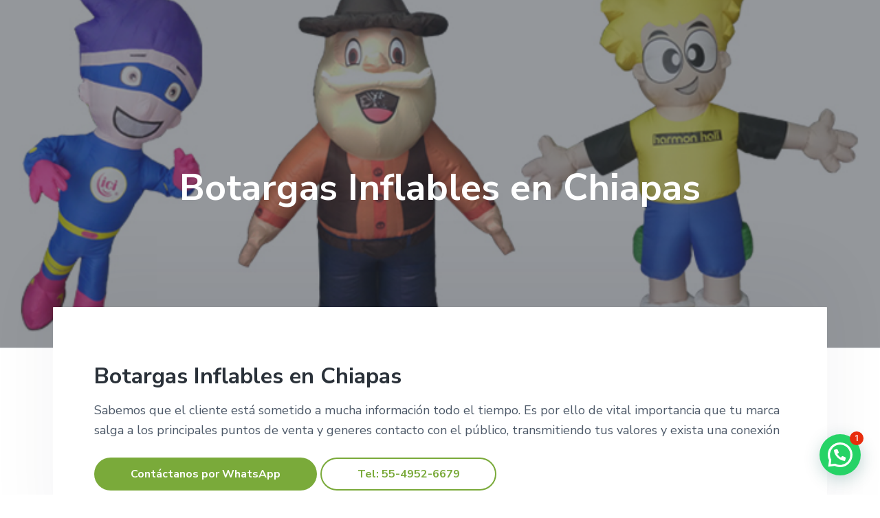

--- FILE ---
content_type: text/html; charset=UTF-8
request_url: https://botargasinflables.mx/botargas-inflables-en-chiapas/
body_size: 54850
content:

<!DOCTYPE html>
<html dir="ltr" lang="es" prefix="og: https://ogp.me/ns#">
<head>
	<meta charset="UTF-8">
	<meta name="viewport" content="width=device-width, initial-scale=1">
	<link rel="profile" href="https://gmpg.org/xfn/11">

	<title>Botargas Inflables en Chiapas - Botargas Inflables MANROD</title>
	<style>img:is([sizes="auto" i], [sizes^="auto," i]) { contain-intrinsic-size: 3000px 1500px }</style>
	
		<!-- All in One SEO 4.9.2 - aioseo.com -->
	<meta name="description" content="Botargas Inflables en Chiapas Sabemos que el cliente está sometido a mucha información todo el tiempo. Es por ello de vital importancia que tu marca salga a los principales puntos de venta y generes contacto con el público, transmitiendo tus valores y exista una conexión Contáctanos por WhatsApp Tel: 55-4952-6679 BOTARGAS INFLABLES" />
	<meta name="robots" content="max-image-preview:large" />
	<link rel="canonical" href="https://botargasinflables.mx/botargas-inflables-en-chiapas/" />
	<meta name="generator" content="All in One SEO (AIOSEO) 4.9.2" />
		<meta property="og:locale" content="es_ES" />
		<meta property="og:site_name" content="Botargas Inflables MANROD - Manrod" />
		<meta property="og:type" content="article" />
		<meta property="og:title" content="Botargas Inflables en Chiapas - Botargas Inflables MANROD" />
		<meta property="og:description" content="Botargas Inflables en Chiapas Sabemos que el cliente está sometido a mucha información todo el tiempo. Es por ello de vital importancia que tu marca salga a los principales puntos de venta y generes contacto con el público, transmitiendo tus valores y exista una conexión Contáctanos por WhatsApp Tel: 55-4952-6679 BOTARGAS INFLABLES" />
		<meta property="og:url" content="https://botargasinflables.mx/botargas-inflables-en-chiapas/" />
		<meta property="og:image" content="https://botargasinflables.mx/wp-content/uploads/2020/04/cropped-LOGO-MANROD-vertical-2.jpg" />
		<meta property="og:image:secure_url" content="https://botargasinflables.mx/wp-content/uploads/2020/04/cropped-LOGO-MANROD-vertical-2.jpg" />
		<meta property="article:published_time" content="2020-04-07T22:36:57+00:00" />
		<meta property="article:modified_time" content="2020-04-08T17:41:38+00:00" />
		<meta name="twitter:card" content="summary_large_image" />
		<meta name="twitter:title" content="Botargas Inflables en Chiapas - Botargas Inflables MANROD" />
		<meta name="twitter:description" content="Botargas Inflables en Chiapas Sabemos que el cliente está sometido a mucha información todo el tiempo. Es por ello de vital importancia que tu marca salga a los principales puntos de venta y generes contacto con el público, transmitiendo tus valores y exista una conexión Contáctanos por WhatsApp Tel: 55-4952-6679 BOTARGAS INFLABLES" />
		<meta name="twitter:image" content="https://botargasinflables.mx/wp-content/uploads/2020/04/cropped-LOGO-MANROD-vertical-2.jpg" />
		<script type="application/ld+json" class="aioseo-schema">
			{"@context":"https:\/\/schema.org","@graph":[{"@type":"BreadcrumbList","@id":"https:\/\/botargasinflables.mx\/botargas-inflables-en-chiapas\/#breadcrumblist","itemListElement":[{"@type":"ListItem","@id":"https:\/\/botargasinflables.mx#listItem","position":1,"name":"Home","item":"https:\/\/botargasinflables.mx","nextItem":{"@type":"ListItem","@id":"https:\/\/botargasinflables.mx\/botargas-inflables-en-chiapas\/#listItem","name":"Botargas Inflables en Chiapas"}},{"@type":"ListItem","@id":"https:\/\/botargasinflables.mx\/botargas-inflables-en-chiapas\/#listItem","position":2,"name":"Botargas Inflables en Chiapas","previousItem":{"@type":"ListItem","@id":"https:\/\/botargasinflables.mx#listItem","name":"Home"}}]},{"@type":"Organization","@id":"https:\/\/botargasinflables.mx\/#organization","name":"Botargas Inflables MANROD","description":"Manrod","url":"https:\/\/botargasinflables.mx\/","telephone":"+525245559055","logo":{"@type":"ImageObject","url":"https:\/\/botargasinflables.mx\/wp-content\/uploads\/2023\/09\/LOGO-MANROD-CORTADO-scaled.jpg","@id":"https:\/\/botargasinflables.mx\/botargas-inflables-en-chiapas\/#organizationLogo","width":2560,"height":2330,"caption":"Fabricantes de art\u00edculos POP"},"image":{"@id":"https:\/\/botargasinflables.mx\/botargas-inflables-en-chiapas\/#organizationLogo"}},{"@type":"WebPage","@id":"https:\/\/botargasinflables.mx\/botargas-inflables-en-chiapas\/#webpage","url":"https:\/\/botargasinflables.mx\/botargas-inflables-en-chiapas\/","name":"Botargas Inflables en Chiapas - Botargas Inflables MANROD","description":"Botargas Inflables en Chiapas Sabemos que el cliente est\u00e1 sometido a mucha informaci\u00f3n todo el tiempo. Es por ello de vital importancia que tu marca salga a los principales puntos de venta y generes contacto con el p\u00fablico, transmitiendo tus valores y exista una conexi\u00f3n Cont\u00e1ctanos por WhatsApp Tel: 55-4952-6679 BOTARGAS INFLABLES","inLanguage":"es-ES","isPartOf":{"@id":"https:\/\/botargasinflables.mx\/#website"},"breadcrumb":{"@id":"https:\/\/botargasinflables.mx\/botargas-inflables-en-chiapas\/#breadcrumblist"},"image":{"@type":"ImageObject","url":"https:\/\/botargasinflables.mx\/wp-content\/uploads\/2020\/03\/slider-contenidos-bot-inf-per-1.jpg","@id":"https:\/\/botargasinflables.mx\/botargas-inflables-en-chiapas\/#mainImage","width":714,"height":400,"caption":"botargas-inflables-personajes-botargasinflablesmanrod"},"primaryImageOfPage":{"@id":"https:\/\/botargasinflables.mx\/botargas-inflables-en-chiapas\/#mainImage"},"datePublished":"2020-04-07T22:36:57+00:00","dateModified":"2020-04-08T17:41:38+00:00"},{"@type":"WebSite","@id":"https:\/\/botargasinflables.mx\/#website","url":"https:\/\/botargasinflables.mx\/","name":"Botargas Inflables MANROD","alternateName":"MANROD Botargas Inflables","description":"Manrod","inLanguage":"es-ES","publisher":{"@id":"https:\/\/botargasinflables.mx\/#organization"}}]}
		</script>
		<!-- All in One SEO -->

<link rel='dns-prefetch' href='//fonts.googleapis.com' />
<link rel="alternate" type="application/rss+xml" title="Botargas Inflables MANROD &raquo; Feed" href="https://botargasinflables.mx/feed/" />
<link rel="alternate" type="application/rss+xml" title="Botargas Inflables MANROD &raquo; Feed de los comentarios" href="https://botargasinflables.mx/comments/feed/" />
<script type="text/javascript">
/* <![CDATA[ */
window._wpemojiSettings = {"baseUrl":"https:\/\/s.w.org\/images\/core\/emoji\/16.0.1\/72x72\/","ext":".png","svgUrl":"https:\/\/s.w.org\/images\/core\/emoji\/16.0.1\/svg\/","svgExt":".svg","source":{"concatemoji":"https:\/\/botargasinflables.mx\/wp-includes\/js\/wp-emoji-release.min.js?ver=6.8.3"}};
/*! This file is auto-generated */
!function(s,n){var o,i,e;function c(e){try{var t={supportTests:e,timestamp:(new Date).valueOf()};sessionStorage.setItem(o,JSON.stringify(t))}catch(e){}}function p(e,t,n){e.clearRect(0,0,e.canvas.width,e.canvas.height),e.fillText(t,0,0);var t=new Uint32Array(e.getImageData(0,0,e.canvas.width,e.canvas.height).data),a=(e.clearRect(0,0,e.canvas.width,e.canvas.height),e.fillText(n,0,0),new Uint32Array(e.getImageData(0,0,e.canvas.width,e.canvas.height).data));return t.every(function(e,t){return e===a[t]})}function u(e,t){e.clearRect(0,0,e.canvas.width,e.canvas.height),e.fillText(t,0,0);for(var n=e.getImageData(16,16,1,1),a=0;a<n.data.length;a++)if(0!==n.data[a])return!1;return!0}function f(e,t,n,a){switch(t){case"flag":return n(e,"\ud83c\udff3\ufe0f\u200d\u26a7\ufe0f","\ud83c\udff3\ufe0f\u200b\u26a7\ufe0f")?!1:!n(e,"\ud83c\udde8\ud83c\uddf6","\ud83c\udde8\u200b\ud83c\uddf6")&&!n(e,"\ud83c\udff4\udb40\udc67\udb40\udc62\udb40\udc65\udb40\udc6e\udb40\udc67\udb40\udc7f","\ud83c\udff4\u200b\udb40\udc67\u200b\udb40\udc62\u200b\udb40\udc65\u200b\udb40\udc6e\u200b\udb40\udc67\u200b\udb40\udc7f");case"emoji":return!a(e,"\ud83e\udedf")}return!1}function g(e,t,n,a){var r="undefined"!=typeof WorkerGlobalScope&&self instanceof WorkerGlobalScope?new OffscreenCanvas(300,150):s.createElement("canvas"),o=r.getContext("2d",{willReadFrequently:!0}),i=(o.textBaseline="top",o.font="600 32px Arial",{});return e.forEach(function(e){i[e]=t(o,e,n,a)}),i}function t(e){var t=s.createElement("script");t.src=e,t.defer=!0,s.head.appendChild(t)}"undefined"!=typeof Promise&&(o="wpEmojiSettingsSupports",i=["flag","emoji"],n.supports={everything:!0,everythingExceptFlag:!0},e=new Promise(function(e){s.addEventListener("DOMContentLoaded",e,{once:!0})}),new Promise(function(t){var n=function(){try{var e=JSON.parse(sessionStorage.getItem(o));if("object"==typeof e&&"number"==typeof e.timestamp&&(new Date).valueOf()<e.timestamp+604800&&"object"==typeof e.supportTests)return e.supportTests}catch(e){}return null}();if(!n){if("undefined"!=typeof Worker&&"undefined"!=typeof OffscreenCanvas&&"undefined"!=typeof URL&&URL.createObjectURL&&"undefined"!=typeof Blob)try{var e="postMessage("+g.toString()+"("+[JSON.stringify(i),f.toString(),p.toString(),u.toString()].join(",")+"));",a=new Blob([e],{type:"text/javascript"}),r=new Worker(URL.createObjectURL(a),{name:"wpTestEmojiSupports"});return void(r.onmessage=function(e){c(n=e.data),r.terminate(),t(n)})}catch(e){}c(n=g(i,f,p,u))}t(n)}).then(function(e){for(var t in e)n.supports[t]=e[t],n.supports.everything=n.supports.everything&&n.supports[t],"flag"!==t&&(n.supports.everythingExceptFlag=n.supports.everythingExceptFlag&&n.supports[t]);n.supports.everythingExceptFlag=n.supports.everythingExceptFlag&&!n.supports.flag,n.DOMReady=!1,n.readyCallback=function(){n.DOMReady=!0}}).then(function(){return e}).then(function(){var e;n.supports.everything||(n.readyCallback(),(e=n.source||{}).concatemoji?t(e.concatemoji):e.wpemoji&&e.twemoji&&(t(e.twemoji),t(e.wpemoji)))}))}((window,document),window._wpemojiSettings);
/* ]]> */
</script>

<link rel='stylesheet' id='genesis-simple-share-plugin-css-css' href='https://botargasinflables.mx/wp-content/plugins/genesis-simple-share/assets/css/share.min.css?ver=0.1.0' type='text/css' media='all' />
<link rel='stylesheet' id='genesis-simple-share-genericons-css-css' href='https://botargasinflables.mx/wp-content/plugins/genesis-simple-share/assets/css/genericons.min.css?ver=0.1.0' type='text/css' media='all' />
<style id='wp-emoji-styles-inline-css' type='text/css'>

	img.wp-smiley, img.emoji {
		display: inline !important;
		border: none !important;
		box-shadow: none !important;
		height: 1em !important;
		width: 1em !important;
		margin: 0 0.07em !important;
		vertical-align: -0.1em !important;
		background: none !important;
		padding: 0 !important;
	}
</style>
<link rel='stylesheet' id='wp-block-library-css' href='https://botargasinflables.mx/wp-includes/css/dist/block-library/style.min.css?ver=6.8.3' type='text/css' media='all' />
<style id='classic-theme-styles-inline-css' type='text/css'>
/*! This file is auto-generated */
.wp-block-button__link{color:#fff;background-color:#32373c;border-radius:9999px;box-shadow:none;text-decoration:none;padding:calc(.667em + 2px) calc(1.333em + 2px);font-size:1.125em}.wp-block-file__button{background:#32373c;color:#fff;text-decoration:none}
</style>
<link rel='stylesheet' id='aioseo/css/src/vue/standalone/blocks/table-of-contents/global.scss-css' href='https://botargasinflables.mx/wp-content/plugins/all-in-one-seo-pack/dist/Lite/assets/css/table-of-contents/global.e90f6d47.css?ver=4.9.2' type='text/css' media='all' />
<style id='joinchat-button-style-inline-css' type='text/css'>
.wp-block-joinchat-button{border:none!important;text-align:center}.wp-block-joinchat-button figure{display:table;margin:0 auto;padding:0}.wp-block-joinchat-button figcaption{font:normal normal 400 .6em/2em var(--wp--preset--font-family--system-font,sans-serif);margin:0;padding:0}.wp-block-joinchat-button .joinchat-button__qr{background-color:#fff;border:6px solid #25d366;border-radius:30px;box-sizing:content-box;display:block;height:200px;margin:auto;overflow:hidden;padding:10px;width:200px}.wp-block-joinchat-button .joinchat-button__qr canvas,.wp-block-joinchat-button .joinchat-button__qr img{display:block;margin:auto}.wp-block-joinchat-button .joinchat-button__link{align-items:center;background-color:#25d366;border:6px solid #25d366;border-radius:30px;display:inline-flex;flex-flow:row nowrap;justify-content:center;line-height:1.25em;margin:0 auto;text-decoration:none}.wp-block-joinchat-button .joinchat-button__link:before{background:transparent var(--joinchat-ico) no-repeat center;background-size:100%;content:"";display:block;height:1.5em;margin:-.75em .75em -.75em 0;width:1.5em}.wp-block-joinchat-button figure+.joinchat-button__link{margin-top:10px}@media (orientation:landscape)and (min-height:481px),(orientation:portrait)and (min-width:481px){.wp-block-joinchat-button.joinchat-button--qr-only figure+.joinchat-button__link{display:none}}@media (max-width:480px),(orientation:landscape)and (max-height:480px){.wp-block-joinchat-button figure{display:none}}

</style>
<style id='global-styles-inline-css' type='text/css'>
:root{--wp--preset--aspect-ratio--square: 1;--wp--preset--aspect-ratio--4-3: 4/3;--wp--preset--aspect-ratio--3-4: 3/4;--wp--preset--aspect-ratio--3-2: 3/2;--wp--preset--aspect-ratio--2-3: 2/3;--wp--preset--aspect-ratio--16-9: 16/9;--wp--preset--aspect-ratio--9-16: 9/16;--wp--preset--color--black: #000000;--wp--preset--color--cyan-bluish-gray: #abb8c3;--wp--preset--color--white: #ffffff;--wp--preset--color--pale-pink: #f78da7;--wp--preset--color--vivid-red: #cf2e2e;--wp--preset--color--luminous-vivid-orange: #ff6900;--wp--preset--color--luminous-vivid-amber: #fcb900;--wp--preset--color--light-green-cyan: #7bdcb5;--wp--preset--color--vivid-green-cyan: #00d084;--wp--preset--color--pale-cyan-blue: #8ed1fc;--wp--preset--color--vivid-cyan-blue: #0693e3;--wp--preset--color--vivid-purple: #9b51e0;--wp--preset--gradient--vivid-cyan-blue-to-vivid-purple: linear-gradient(135deg,rgba(6,147,227,1) 0%,rgb(155,81,224) 100%);--wp--preset--gradient--light-green-cyan-to-vivid-green-cyan: linear-gradient(135deg,rgb(122,220,180) 0%,rgb(0,208,130) 100%);--wp--preset--gradient--luminous-vivid-amber-to-luminous-vivid-orange: linear-gradient(135deg,rgba(252,185,0,1) 0%,rgba(255,105,0,1) 100%);--wp--preset--gradient--luminous-vivid-orange-to-vivid-red: linear-gradient(135deg,rgba(255,105,0,1) 0%,rgb(207,46,46) 100%);--wp--preset--gradient--very-light-gray-to-cyan-bluish-gray: linear-gradient(135deg,rgb(238,238,238) 0%,rgb(169,184,195) 100%);--wp--preset--gradient--cool-to-warm-spectrum: linear-gradient(135deg,rgb(74,234,220) 0%,rgb(151,120,209) 20%,rgb(207,42,186) 40%,rgb(238,44,130) 60%,rgb(251,105,98) 80%,rgb(254,248,76) 100%);--wp--preset--gradient--blush-light-purple: linear-gradient(135deg,rgb(255,206,236) 0%,rgb(152,150,240) 100%);--wp--preset--gradient--blush-bordeaux: linear-gradient(135deg,rgb(254,205,165) 0%,rgb(254,45,45) 50%,rgb(107,0,62) 100%);--wp--preset--gradient--luminous-dusk: linear-gradient(135deg,rgb(255,203,112) 0%,rgb(199,81,192) 50%,rgb(65,88,208) 100%);--wp--preset--gradient--pale-ocean: linear-gradient(135deg,rgb(255,245,203) 0%,rgb(182,227,212) 50%,rgb(51,167,181) 100%);--wp--preset--gradient--electric-grass: linear-gradient(135deg,rgb(202,248,128) 0%,rgb(113,206,126) 100%);--wp--preset--gradient--midnight: linear-gradient(135deg,rgb(2,3,129) 0%,rgb(40,116,252) 100%);--wp--preset--font-size--small: 13px;--wp--preset--font-size--medium: 20px;--wp--preset--font-size--large: 36px;--wp--preset--font-size--x-large: 42px;--wp--preset--spacing--20: 0.44rem;--wp--preset--spacing--30: 0.67rem;--wp--preset--spacing--40: 1rem;--wp--preset--spacing--50: 1.5rem;--wp--preset--spacing--60: 2.25rem;--wp--preset--spacing--70: 3.38rem;--wp--preset--spacing--80: 5.06rem;--wp--preset--shadow--natural: 6px 6px 9px rgba(0, 0, 0, 0.2);--wp--preset--shadow--deep: 12px 12px 50px rgba(0, 0, 0, 0.4);--wp--preset--shadow--sharp: 6px 6px 0px rgba(0, 0, 0, 0.2);--wp--preset--shadow--outlined: 6px 6px 0px -3px rgba(255, 255, 255, 1), 6px 6px rgba(0, 0, 0, 1);--wp--preset--shadow--crisp: 6px 6px 0px rgba(0, 0, 0, 1);}:where(.is-layout-flex){gap: 0.5em;}:where(.is-layout-grid){gap: 0.5em;}body .is-layout-flex{display: flex;}.is-layout-flex{flex-wrap: wrap;align-items: center;}.is-layout-flex > :is(*, div){margin: 0;}body .is-layout-grid{display: grid;}.is-layout-grid > :is(*, div){margin: 0;}:where(.wp-block-columns.is-layout-flex){gap: 2em;}:where(.wp-block-columns.is-layout-grid){gap: 2em;}:where(.wp-block-post-template.is-layout-flex){gap: 1.25em;}:where(.wp-block-post-template.is-layout-grid){gap: 1.25em;}.has-black-color{color: var(--wp--preset--color--black) !important;}.has-cyan-bluish-gray-color{color: var(--wp--preset--color--cyan-bluish-gray) !important;}.has-white-color{color: var(--wp--preset--color--white) !important;}.has-pale-pink-color{color: var(--wp--preset--color--pale-pink) !important;}.has-vivid-red-color{color: var(--wp--preset--color--vivid-red) !important;}.has-luminous-vivid-orange-color{color: var(--wp--preset--color--luminous-vivid-orange) !important;}.has-luminous-vivid-amber-color{color: var(--wp--preset--color--luminous-vivid-amber) !important;}.has-light-green-cyan-color{color: var(--wp--preset--color--light-green-cyan) !important;}.has-vivid-green-cyan-color{color: var(--wp--preset--color--vivid-green-cyan) !important;}.has-pale-cyan-blue-color{color: var(--wp--preset--color--pale-cyan-blue) !important;}.has-vivid-cyan-blue-color{color: var(--wp--preset--color--vivid-cyan-blue) !important;}.has-vivid-purple-color{color: var(--wp--preset--color--vivid-purple) !important;}.has-black-background-color{background-color: var(--wp--preset--color--black) !important;}.has-cyan-bluish-gray-background-color{background-color: var(--wp--preset--color--cyan-bluish-gray) !important;}.has-white-background-color{background-color: var(--wp--preset--color--white) !important;}.has-pale-pink-background-color{background-color: var(--wp--preset--color--pale-pink) !important;}.has-vivid-red-background-color{background-color: var(--wp--preset--color--vivid-red) !important;}.has-luminous-vivid-orange-background-color{background-color: var(--wp--preset--color--luminous-vivid-orange) !important;}.has-luminous-vivid-amber-background-color{background-color: var(--wp--preset--color--luminous-vivid-amber) !important;}.has-light-green-cyan-background-color{background-color: var(--wp--preset--color--light-green-cyan) !important;}.has-vivid-green-cyan-background-color{background-color: var(--wp--preset--color--vivid-green-cyan) !important;}.has-pale-cyan-blue-background-color{background-color: var(--wp--preset--color--pale-cyan-blue) !important;}.has-vivid-cyan-blue-background-color{background-color: var(--wp--preset--color--vivid-cyan-blue) !important;}.has-vivid-purple-background-color{background-color: var(--wp--preset--color--vivid-purple) !important;}.has-black-border-color{border-color: var(--wp--preset--color--black) !important;}.has-cyan-bluish-gray-border-color{border-color: var(--wp--preset--color--cyan-bluish-gray) !important;}.has-white-border-color{border-color: var(--wp--preset--color--white) !important;}.has-pale-pink-border-color{border-color: var(--wp--preset--color--pale-pink) !important;}.has-vivid-red-border-color{border-color: var(--wp--preset--color--vivid-red) !important;}.has-luminous-vivid-orange-border-color{border-color: var(--wp--preset--color--luminous-vivid-orange) !important;}.has-luminous-vivid-amber-border-color{border-color: var(--wp--preset--color--luminous-vivid-amber) !important;}.has-light-green-cyan-border-color{border-color: var(--wp--preset--color--light-green-cyan) !important;}.has-vivid-green-cyan-border-color{border-color: var(--wp--preset--color--vivid-green-cyan) !important;}.has-pale-cyan-blue-border-color{border-color: var(--wp--preset--color--pale-cyan-blue) !important;}.has-vivid-cyan-blue-border-color{border-color: var(--wp--preset--color--vivid-cyan-blue) !important;}.has-vivid-purple-border-color{border-color: var(--wp--preset--color--vivid-purple) !important;}.has-vivid-cyan-blue-to-vivid-purple-gradient-background{background: var(--wp--preset--gradient--vivid-cyan-blue-to-vivid-purple) !important;}.has-light-green-cyan-to-vivid-green-cyan-gradient-background{background: var(--wp--preset--gradient--light-green-cyan-to-vivid-green-cyan) !important;}.has-luminous-vivid-amber-to-luminous-vivid-orange-gradient-background{background: var(--wp--preset--gradient--luminous-vivid-amber-to-luminous-vivid-orange) !important;}.has-luminous-vivid-orange-to-vivid-red-gradient-background{background: var(--wp--preset--gradient--luminous-vivid-orange-to-vivid-red) !important;}.has-very-light-gray-to-cyan-bluish-gray-gradient-background{background: var(--wp--preset--gradient--very-light-gray-to-cyan-bluish-gray) !important;}.has-cool-to-warm-spectrum-gradient-background{background: var(--wp--preset--gradient--cool-to-warm-spectrum) !important;}.has-blush-light-purple-gradient-background{background: var(--wp--preset--gradient--blush-light-purple) !important;}.has-blush-bordeaux-gradient-background{background: var(--wp--preset--gradient--blush-bordeaux) !important;}.has-luminous-dusk-gradient-background{background: var(--wp--preset--gradient--luminous-dusk) !important;}.has-pale-ocean-gradient-background{background: var(--wp--preset--gradient--pale-ocean) !important;}.has-electric-grass-gradient-background{background: var(--wp--preset--gradient--electric-grass) !important;}.has-midnight-gradient-background{background: var(--wp--preset--gradient--midnight) !important;}.has-small-font-size{font-size: var(--wp--preset--font-size--small) !important;}.has-medium-font-size{font-size: var(--wp--preset--font-size--medium) !important;}.has-large-font-size{font-size: var(--wp--preset--font-size--large) !important;}.has-x-large-font-size{font-size: var(--wp--preset--font-size--x-large) !important;}
:where(.wp-block-post-template.is-layout-flex){gap: 1.25em;}:where(.wp-block-post-template.is-layout-grid){gap: 1.25em;}
:where(.wp-block-columns.is-layout-flex){gap: 2em;}:where(.wp-block-columns.is-layout-grid){gap: 2em;}
:root :where(.wp-block-pullquote){font-size: 1.5em;line-height: 1.6;}
</style>
<link rel='stylesheet' id='contact-form-7-css' href='https://botargasinflables.mx/wp-content/plugins/contact-form-7/includes/css/styles.css?ver=6.1.4' type='text/css' media='all' />
<link rel='stylesheet' id='font-awesome-5-css' href='https://botargasinflables.mx/wp-content/plugins/icon-widget/assets/css/font-awesome-5.min.css?ver=6.8.3' type='text/css' media='all' />
<link rel='stylesheet' id='wpcf7-redirect-script-frontend-css' href='https://botargasinflables.mx/wp-content/plugins/wpcf7-redirect/build/assets/frontend-script.css?ver=2c532d7e2be36f6af233' type='text/css' media='all' />
<link rel='stylesheet' id='elementor-frontend-css' href='https://botargasinflables.mx/wp-content/plugins/elementor/assets/css/frontend.min.css?ver=3.34.0' type='text/css' media='all' />
<link rel='stylesheet' id='elementor-post-3282-css' href='https://botargasinflables.mx/wp-content/uploads/elementor/css/post-3282.css?ver=1767370328' type='text/css' media='all' />
<link rel='stylesheet' id='boostify-sticky-style-css' href='https://botargasinflables.mx/wp-content/plugins/boostify-header-footer-builder/assets/css/elementor/sticky.css?ver=1.4.1' type='text/css' media='all' />
<link rel='stylesheet' id='wp-featherlight-css' href='https://botargasinflables.mx/wp-content/plugins/wp-featherlight/css/wp-featherlight.min.css?ver=1.3.4' type='text/css' media='all' />
<link rel='stylesheet' id='google-fonts-css' href='//fonts.googleapis.com/css?family=Nunito+Sans%3A400%2C600%2C700&#038;ver=1.0.1' type='text/css' media='all' />
<link rel='stylesheet' id='fontawesome-5-free-css' href='https://botargasinflables.mx/wp-content/plugins/boostify-header-footer-builder/assets/css/fontawesome/fontawesome.css?ver=1.4.1' type='text/css' media='all' />
<link rel='stylesheet' id='boostify-hf-nav-menu-css-css' href='https://botargasinflables.mx/wp-content/plugins/boostify-header-footer-builder/assets/css/elementor/nav-menu.css?ver=1.4.1' type='text/css' media='all' />
<link rel='stylesheet' id='boostify-hf-search-css' href='https://botargasinflables.mx/wp-content/plugins/boostify-header-footer-builder/assets/css/elementor/search.css?ver=1.4.1' type='text/css' media='all' />
<link rel='stylesheet' id='boostify-hf-style-css' href='https://botargasinflables.mx/wp-content/plugins/boostify-header-footer-builder/assets/css/style.css?ver=1.4.1' type='text/css' media='all' />
<link rel='stylesheet' id='boostify-hf-cart-icon-css' href='https://botargasinflables.mx/wp-content/plugins/boostify-header-footer-builder/assets/css/elementor/cart-icon.css?ver=1.4.1' type='text/css' media='all' />
<link rel='stylesheet' id='ionicons-css' href='https://botargasinflables.mx/wp-content/plugins/boostify-header-footer-builder//assets/css/ionicons.css?ver=1.4.1' type='text/css' media='all' />
<link rel='stylesheet' id='fontawesome-css' href='https://botargasinflables.mx/wp-content/plugins/boostify-header-footer-builder//assets/css/awesome.css?ver=1.4.1' type='text/css' media='all' />
<link rel='stylesheet' id='lightslider-style-css' href='https://botargasinflables.mx/wp-content/plugins/wpstudio-testimonial-slider/assets/css/lightslider.css?ver=6.8.3' type='text/css' media='all' />
<link rel='stylesheet' id='gts-style-css' href='https://botargasinflables.mx/wp-content/plugins/wpstudio-testimonial-slider/assets/css/gts-style.css?ver=6.8.3' type='text/css' media='all' />
<link rel='stylesheet' id='corporate-pro-css' href='https://botargasinflables.mx/wp-content/themes/corporate-pro/style.css?ver=1.0.1' type='text/css' media='all' />
<style id='corporate-pro-inline-css' type='text/css'>
.button,button,input[type='button'],input[type='reset'],input[type='submit'],.front-page-6,.archive-pagination .active a,.wp-block-button a{background:#7aaa3a;background:-moz-linear-gradient(-45deg,#7aaa3a 0,#7aaa3a 100%);background:-webkit-linear-gradient(-45deg,#7aaa3a 0,#7aaa3a 100%);background:linear-gradient(135deg,#7aaa3a 0,#7aaa3a 100%);filter:progid:DXImageTransform.Microsoft.gradient( startColorstr='#7aaa3a',endColorstr='#7aaa3a',GradientType=1)}.button:hover,.button:focus,button:hover,button:focus,input[type='button']:hover,input[type='button']:focus,input[type='reset']:hover,input[type='reset']:focus,input[type='submit']:hover,input[type='submit']:focus,.wp-block-button a:hover,.wp-block-button a:focus{box-shadow:0 0.5rem 2rem -0.5rem rgba(122,170,58,0.3)}.button.outline,button.outline,input[type='button'].outline,input[type='reset'].outline,input[type='submit'].outline{color:#7aaa3a;background:transparent;box-shadow:inset 0 0 0 2px #7aaa3a}.button.outline:hover,.button.outline:focus,button.outline:hover,button.outline:focus,input[type='button'].outline:hover,input[type='button'].outline:focus,input[type='reset'].outline:hover,input[type='reset'].outline:focus,input[type='submit'].outline:hover,input[type='submit'].outline:focus{background-color:#7aaa3a;background:#7aaa3a;background:-moz-linear-gradient(-45deg,#7aaa3a 0,#7aaa3a 100%);background:-webkit-linear-gradient(-45deg,#7aaa3a 0,#7aaa3a 100%);background:linear-gradient(135deg,#7aaa3a 0,#7aaa3a 100%);filter:progid:DXImageTransform.Microsoft.gradient( startColorstr='#7aaa3a',endColorstr='#7aaa3a',GradientType=1)}a,.sidebar a:hover,.sidebar a:focus,.site-footer a:hover,.site-footer a:focus,.entry-title a:hover,.entry-title a:focus,.menu-item a:hover,.menu-item a:focus,.menu-item.current-menu-item>a,.site-footer .menu-item a:hover,.site-footer .menu-item a:focus,.site-footer .menu-item.current-menu-item>a,.entry-content p a:not(.button):hover,.entry-content p a:not(.button):focus,.pricing-table strong,div.gs-faq .gs-faq__question:hover,div.gs-faq .gs-faq__question:focus{color:#7aaa3a}input:focus,select:focus,textarea:focus{border-color:#7aaa3a}.entry-content p a:not(.button){box-shadow:inset 0 -1.5px 0 #7aaa3a}
</style>
<link rel='stylesheet' id='elementor-gf-local-roboto-css' href='https://botargasinflables.mx/wp-content/uploads/elementor/google-fonts/css/roboto.css?ver=1743478529' type='text/css' media='all' />
<link rel='stylesheet' id='elementor-gf-local-robotoslab-css' href='https://botargasinflables.mx/wp-content/uploads/elementor/google-fonts/css/robotoslab.css?ver=1743478532' type='text/css' media='all' />
<script type="text/javascript" src="https://botargasinflables.mx/wp-includes/js/jquery/jquery.min.js?ver=3.7.1" id="jquery-core-js"></script>
<script type="text/javascript" src="https://botargasinflables.mx/wp-includes/js/jquery/jquery-migrate.min.js?ver=3.4.1" id="jquery-migrate-js"></script>
<script type="text/javascript" src="https://botargasinflables.mx/wp-content/plugins/genesis-simple-share/assets/js/sharrre/jquery.sharrre.min.js?ver=0.1.0" id="genesis-simple-share-plugin-js-js"></script>
<script type="text/javascript" src="https://botargasinflables.mx/wp-content/plugins/genesis-simple-share/assets/js/waypoints.min.js?ver=0.1.0" id="genesis-simple-share-waypoint-js-js"></script>
<script type="text/javascript" src="https://botargasinflables.mx/wp-content/plugins/boostify-header-footer-builder/assets/js/sticky.min.js?ver=1.4.1" id="boostify-hf-sticky-js"></script>
<script type="text/javascript" src="https://botargasinflables.mx/wp-content/plugins/wpstudio-testimonial-slider/assets/js/lightslider.min.js?ver=6.8.3" id="gts-lighslider-js"></script>
<link rel="https://api.w.org/" href="https://botargasinflables.mx/wp-json/" /><link rel="alternate" title="JSON" type="application/json" href="https://botargasinflables.mx/wp-json/wp/v2/pages/2649" /><link rel="EditURI" type="application/rsd+xml" title="RSD" href="https://botargasinflables.mx/xmlrpc.php?rsd" />
<meta name="generator" content="WordPress 6.8.3" />
<link rel='shortlink' href='https://botargasinflables.mx/?p=2649' />
<link rel="alternate" title="oEmbed (JSON)" type="application/json+oembed" href="https://botargasinflables.mx/wp-json/oembed/1.0/embed?url=https%3A%2F%2Fbotargasinflables.mx%2Fbotargas-inflables-en-chiapas%2F" />
<link rel="alternate" title="oEmbed (XML)" type="text/xml+oembed" href="https://botargasinflables.mx/wp-json/oembed/1.0/embed?url=https%3A%2F%2Fbotargasinflables.mx%2Fbotargas-inflables-en-chiapas%2F&#038;format=xml" />
	<link rel="preconnect" href="https://fonts.googleapis.com">
	<link rel="preconnect" href="https://fonts.gstatic.com">
	
		<!-- GA Google Analytics @ https://m0n.co/ga -->
		<script>
			(function(i,s,o,g,r,a,m){i['GoogleAnalyticsObject']=r;i[r]=i[r]||function(){
			(i[r].q=i[r].q||[]).push(arguments)},i[r].l=1*new Date();a=s.createElement(o),
			m=s.getElementsByTagName(o)[0];a.async=1;a.src=g;m.parentNode.insertBefore(a,m)
			})(window,document,'script','https://www.google-analytics.com/analytics.js','ga');
			ga('create', 'G-M3WMDJLH7L', 'auto');
			ga('set', 'forceSSL', true);
			ga('send', 'pageview');
		</script>

	<!-- HFCM by 99 Robots - Snippet # 1: pixel tiktok 8 agosto 2023 -->
	<script>
		!function (w, d, t) {
		  w.TiktokAnalyticsObject=t;var ttq=w[t]=w[t]||[];ttq.methods=["page","track","identify","instances","debug","on","off","once","ready","alias","group","enableCookie","disableCookie"],ttq.setAndDefer=function(t,e){t[e]=function(){t.push([e].concat(Array.prototype.slice.call(arguments,0)))}};for(var i=0;i<ttq.methods.length;i++)ttq.setAndDefer(ttq,ttq.methods[i]);ttq.instance=function(t){for(var e=ttq._i[t]||[],n=0;n<ttq.methods.length;n++
)ttq.setAndDefer(e,ttq.methods[n]);return e},ttq.load=function(e,n){var i="https://analytics.tiktok.com/i18n/pixel/events.js";ttq._i=ttq._i||{},ttq._i[e]=[],ttq._i[e]._u=i,ttq._t=ttq._t||{},ttq._t[e]=+new Date,ttq._o=ttq._o||{},ttq._o[e]=n||{};n=document.createElement("script");n.type="text/javascript",n.async=!0,n.src=i+"?sdkid="+e+"&lib="+t;e=document.getElementsByTagName("script")[0];e.parentNode.insertBefore(n,e)};
		
		  ttq.load('CJ6R8VJC77U5K7SP6FA0');
		  ttq.page();
		}(window, document, 'ttq');
	</script>
	
<!-- /end HFCM by 99 Robots -->
<!-- Google Tag Manager -->
<script>(function(w,d,s,l,i){w[l]=w[l]||[];w[l].push({'gtm.start':
new Date().getTime(),event:'gtm.js'});var f=d.getElementsByTagName(s)[0],
j=d.createElement(s),dl=l!='dataLayer'?'&l='+l:'';j.async=true;j.src=
'https://www.googletagmanager.com/gtm.js?id='+i+dl;f.parentNode.insertBefore(j,f);
})(window,document,'script','dataLayer','GTM-NH7QJ9M');</script>
<!-- End Google Tag Manager --><!-- Código de instalación Cliengo para http://botargasinflables.mx/ --> <script type="text/javascript">(function () { var ldk = document.createElement('script'); ldk.type = 'text/javascript'; ldk.async = true; ldk.src = 'https://s.cliengo.com/weboptimizer/5e61a738e4b0781add3004d4/5e61a739e4b0781add3004d7.js'; var s = document.getElementsByTagName('script')[0]; s.parentNode.insertBefore(ldk, s); })();</script>
<!-- Facebook Pixel Code -->
<script>
  !function(f,b,e,v,n,t,s)
  {if(f.fbq)return;n=f.fbq=function(){n.callMethod?
  n.callMethod.apply(n,arguments):n.queue.push(arguments)};
  if(!f._fbq)f._fbq=n;n.push=n;n.loaded=!0;n.version='2.0';
  n.queue=[];t=b.createElement(e);t.async=!0;
  t.src=v;s=b.getElementsByTagName(e)[0];
  s.parentNode.insertBefore(t,s)}(window, document,'script',
  'https://connect.facebook.net/en_US/fbevents.js');
  fbq('init', '874170216102772');
  fbq('track', 'PageView');
</script>
<noscript><img height="1" width="1" style="display:none"
  src="https://www.facebook.com/tr?id=874170216102772&ev=PageView&noscript=1"
/></noscript>
<!-- End Facebook Pixel Code -->
<meta name="p:domain_verify" content="d0dc97aca45a92323ad12068e1a848ff"/>
<!-- Global site tag (gtag.js) - Google Analytics -->
<script async src="https://www.googletagmanager.com/gtag/js?id=UA-124458065-1"></script>
<script>
  window.dataLayer = window.dataLayer || [];
  function gtag(){dataLayer.push(arguments);}
  gtag('js', new Date());

  gtag('config', 'UA-124458065-1');
</script>
<!-- Global site tag (gtag.js) - Google Ads: 800686715 -->
<script async src="https://www.googletagmanager.com/gtag/js?id=AW-800686715"></script>
<script>
  window.dataLayer = window.dataLayer || [];
  function gtag(){dataLayer.push(arguments);}
  gtag('js', new Date());

  gtag('config', 'AW-800686715');
</script><style type="text/css" id="gs-faq-critical">.gs-faq {padding: 5px 0;}.gs-faq__question {display: none;margin-top: 10px;text-align: left;white-space: normal;width: 100%;}.js .gs-faq__question {display: block;}.gs-faq__question:first-of-type {margin-top: 0;}.js .gs-faq__answer {display: none;padding: 5px;}.gs-faq__answer p:last-of-type {margin-bottom: 0;}.js .gs-faq__answer__heading {display: none;}.gs-faq__answer.no-animation.gs-faq--expanded {display: block;}</style><style type="text/css" media="screen">#simple-social-icons-1 ul li a,#simple-social-icons-1 ul li a:hover{background-color:#fff;border-radius:0;color:#c6cace;border:0 #fff solid;font-size:20px;padding:10px}#simple-social-icons-1 ul li a:hover,#simple-social-icons-1 ul li a:focus{background-color:#fff;border-color:#fff;color:#0072ff}</style><style type="text/css" media="screen">#simple-social-icons-2 ul li a,#simple-social-icons-2 ul li a:hover{background-color:#f7f8f9;border-radius:0;color:#c6cace;border:0 #fff solid;font-size:16px;padding:8px}#simple-social-icons-2 ul li a:hover,#simple-social-icons-2 ul li a:focus{background-color:#fff;border-color:#fff;color:#0072ff}</style><style type="text/css" media="screen">#simple-social-icons-3 ul li a,#simple-social-icons-3 ul li a:hover{background-color:#fff;border-radius:30px;color:#c6cace;border:0 #fff solid;font-size:20px;padding:10px}#simple-social-icons-3 ul li a:hover,#simple-social-icons-3 ul li a:focus{background-color:#fff;border-color:#fff;color:#0072ff}</style><style type="text/css" media="screen">#simple-social-icons-5 ul li a,#simple-social-icons-5 ul li a:hover{background-color:#fdfeff;border-radius:0;color:#c6cace;border:0 #fdfeff solid;font-size:20px;padding:10px}#simple-social-icons-5 ul li a:hover,#simple-social-icons-5 ul li a:focus{background-color:#fdfeff;border-color:#fdfeff;color:#0072ff}</style><meta name="generator" content="Elementor 3.34.0; features: e_font_icon_svg, additional_custom_breakpoints; settings: css_print_method-external, google_font-enabled, font_display-swap">
<style type="text/css">.recentcomments a{display:inline !important;padding:0 !important;margin:0 !important;}</style>			<style>
				.e-con.e-parent:nth-of-type(n+4):not(.e-lazyloaded):not(.e-no-lazyload),
				.e-con.e-parent:nth-of-type(n+4):not(.e-lazyloaded):not(.e-no-lazyload) * {
					background-image: none !important;
				}
				@media screen and (max-height: 1024px) {
					.e-con.e-parent:nth-of-type(n+3):not(.e-lazyloaded):not(.e-no-lazyload),
					.e-con.e-parent:nth-of-type(n+3):not(.e-lazyloaded):not(.e-no-lazyload) * {
						background-image: none !important;
					}
				}
				@media screen and (max-height: 640px) {
					.e-con.e-parent:nth-of-type(n+2):not(.e-lazyloaded):not(.e-no-lazyload),
					.e-con.e-parent:nth-of-type(n+2):not(.e-lazyloaded):not(.e-no-lazyload) * {
						background-image: none !important;
					}
				}
			</style>
			<style type="text/css">.hero-section{background-image: url(https://botargasinflables.mx/wp-content/uploads/2020/03/slider-contenidos-bot-inf-per-1.jpg);}</style>
<link rel="icon" href="https://botargasinflables.mx/wp-content/uploads/2020/04/cropped-LOGO-V-chico-1-32x32.jpg" sizes="32x32" />
<link rel="icon" href="https://botargasinflables.mx/wp-content/uploads/2020/04/cropped-LOGO-V-chico-1-192x192.jpg" sizes="192x192" />
<link rel="apple-touch-icon" href="https://botargasinflables.mx/wp-content/uploads/2020/04/cropped-LOGO-V-chico-1-180x180.jpg" />
<meta name="msapplication-TileImage" content="https://botargasinflables.mx/wp-content/uploads/2020/04/cropped-LOGO-V-chico-1-270x270.jpg" />
	<style id="egf-frontend-styles" type="text/css">
		p {} h1 {} h2 {} h3 {} h4 {} h5 {} h6 {} 	</style>
	</head>

<body class="wp-singular page-template-default page page-id-2649 wp-custom-logo wp-theme-genesis wp-child-theme-corporate-pro boostify-header-footer-1.4.1 eio-default metaslider-plugin wp-featherlight-captions custom-header full-width-content genesis-breadcrumbs-hidden genesis-footer-widgets-visible sticky-header has-hero-slider no-js elementor-default elementor-kit-3282">
<!-- Google Tag Manager (noscript) -->
<noscript><iframe src="https://www.googletagmanager.com/ns.html?id=GTM-NH7QJ9M"
height="0" width="0" style="display:none;visibility:hidden"></iframe></noscript>
<!-- End Google Tag Manager (noscript) -->
<div id="page" class="bhf-site">
<header id="masthead" class="boostify-site-header">
	</header>
<section class="hero-section" id="hero-section" role="banner"><div class="wrap"><h1 class="entry-title" itemprop="headline">Botargas Inflables en Chiapas</h1>
</div></section><div class="content-sidebar-wrap"><main class="content" id="genesis-content"><article class="post-2649 page type-page status-publish has-post-thumbnail entry" itemref="hero-section" itemscope itemtype="https://schema.org/CreativeWork"><div class="entry-content" itemprop="text"><h4>Botargas Inflables en Chiapas</h4>
<p>Sabemos que el cliente está sometido a mucha información todo el tiempo. Es por ello de vital importancia que tu marca salga a los principales puntos de venta y generes contacto con el público, transmitiendo tus valores y exista una conexión</p>
<p><a class="button" href="https://api.whatsapp.com/send?phone=5215549526679&#038;text=Quiero-Informacion-sobre-Botargas-inflables">Contáctanos por WhatsApp</a> <a class="button outline" href="tel:5549526679">Tel: 55-4952-6679 </a></p>
<h4>BOTARGAS INFLABLES</h4>
<div id='gallery-1' class='gallery galleryid-2649 gallery-columns-1 gallery-size-full'><figure class='gallery-item'>
			<div class='gallery-icon landscape'>
				<a href='https://botargasinflables.mx/wp-content/uploads/2020/03/Venta-de-Botargas-en-cdmx-2.jpg'><img fetchpriority="high" decoding="async" width="1534" height="859" src="https://botargasinflables.mx/wp-content/uploads/2020/03/Venta-de-Botargas-en-cdmx-2.jpg" class="attachment-full size-full" alt="botarga-inflable-pintor-comex-manrod" srcset="https://botargasinflables.mx/wp-content/uploads/2020/03/Venta-de-Botargas-en-cdmx-2.jpg 1534w, https://botargasinflables.mx/wp-content/uploads/2020/03/Venta-de-Botargas-en-cdmx-2-300x168.jpg 300w, https://botargasinflables.mx/wp-content/uploads/2020/03/Venta-de-Botargas-en-cdmx-2-1024x573.jpg 1024w, https://botargasinflables.mx/wp-content/uploads/2020/03/Venta-de-Botargas-en-cdmx-2-768x430.jpg 768w" sizes="(max-width: 1534px) 100vw, 1534px" /></a>
			</div></figure>
		</div>

</div></article></main></div></div><footer class="site-footer" itemscope itemtype="https://schema.org/WPFooter"><div class="footer-widgets" id="genesis-footer-widgets"><h2 class="genesis-sidebar-title screen-reader-text">Footer</h2><div class="wrap"><div class="widget-area footer-widgets-1 footer-widget-area"><section id="custom_html-10" class="widget_text widget widget_custom_html"><div class="widget_text widget-wrap"><h3 class="widgettitle widget-title">MaNrOd</h3>
<div class="textwidget custom-html-widget"><p>Constantemente nos esforzamos por ser una gran compañía. En Botargas Inflables Manrod
estamos comprometidos en ofrecer productos y servicios de calidad a nuestros clientes. Además, 
nuestros esfuerzos se extienden más allá de ofrecer productos y servicios sobresalientes a quienes 
los necesitan
</p></div></div></section>
</div><div class="widget-area footer-widgets-3 footer-widget-area"><section id="media_image-5" class="widget widget_media_image"><div class="widget-wrap"><img width="520" height="409" src="https://botargasinflables.mx/wp-content/uploads/2020/03/LOGO-V.jpg" class="image wp-image-1654  attachment-full size-full" alt="logo-botargas-inflables-manrod" style="max-width: 100%; height: auto;" decoding="async" srcset="https://botargasinflables.mx/wp-content/uploads/2020/03/LOGO-V.jpg 520w, https://botargasinflables.mx/wp-content/uploads/2020/03/LOGO-V-300x236.jpg 300w" sizes="(max-width: 520px) 100vw, 520px" /></div></section>
</div></div></div><div class="footer-credits widget-area"><div class="wrap"><section id="simple-social-icons-5" class="widget simple-social-icons"><div class="widget-wrap"><ul class="alignleft"><li class="ssi-facebook"><a href="https://www.facebook.com/BotargasInflablesManrod/" target="_blank" rel="noopener noreferrer"><svg role="img" class="social-facebook" aria-labelledby="social-facebook-5"><title id="social-facebook-5">Facebook</title><use xlink:href="https://botargasinflables.mx/wp-content/plugins/simple-social-icons/symbol-defs.svg#social-facebook"></use></svg></a></li><li class="ssi-instagram"><a href="https://www.instagram.com/botargasinflablesmanrod/" target="_blank" rel="noopener noreferrer"><svg role="img" class="social-instagram" aria-labelledby="social-instagram-5"><title id="social-instagram-5">Instagram</title><use xlink:href="https://botargasinflables.mx/wp-content/plugins/simple-social-icons/symbol-defs.svg#social-instagram"></use></svg></a></li><li class="ssi-pinterest"><a href="https://www.pinterest.com.mx/miguelangelrodrigomucino/" target="_blank" rel="noopener noreferrer"><svg role="img" class="social-pinterest" aria-labelledby="social-pinterest-5"><title id="social-pinterest-5">Pinterest</title><use xlink:href="https://botargasinflables.mx/wp-content/plugins/simple-social-icons/symbol-defs.svg#social-pinterest"></use></svg></a></li><li class="ssi-tiktok"><a href="https://www.tiktok.com/@botargasinflablesmanrod" target="_blank" rel="noopener noreferrer"><svg role="img" class="social-tiktok" aria-labelledby="social-tiktok-5"><title id="social-tiktok-5">TikTok</title><use xlink:href="https://botargasinflables.mx/wp-content/plugins/simple-social-icons/symbol-defs.svg#social-tiktok"></use></svg></a></li><li class="ssi-twitter"><a href="#" target="_blank" rel="noopener noreferrer"><svg role="img" class="social-twitter" aria-labelledby="social-twitter-5"><title id="social-twitter-5">Twitter</title><use xlink:href="https://botargasinflables.mx/wp-content/plugins/simple-social-icons/symbol-defs.svg#social-twitter"></use></svg></a></li></ul></div></section>
<section id="text-11" class="widget widget_text one-half"><div class="widget-wrap">			<div class="textwidget"><p><a href="https://botargasinflables.mx/politicas-de-privacidad/" rel="noopener" target="_blank">Aviso de privacidad</a>&#8211; Creada por Manrod- 2023</p>
</div>
		</div></section>
</div></div></footer></div><script type="speculationrules">
{"prefetch":[{"source":"document","where":{"and":[{"href_matches":"\/*"},{"not":{"href_matches":["\/wp-*.php","\/wp-admin\/*","\/wp-content\/uploads\/*","\/wp-content\/*","\/wp-content\/plugins\/*","\/wp-content\/themes\/corporate-pro\/*","\/wp-content\/themes\/genesis\/*","\/*\\?(.+)"]}},{"not":{"selector_matches":"a[rel~=\"nofollow\"]"}},{"not":{"selector_matches":".no-prefetch, .no-prefetch a"}}]},"eagerness":"conservative"}]}
</script>
<script type='text/javascript'>jQuery( document ).ready(function() {                    jQuery( ".testimonials-list" ).lightSlider( {auto:           false,                        controls:       false,item:           2,                        mode:           'slide',                        pauseOnHover:   false,                        loop:           false,pause:          6000,responsive : [    {        breakpoint:1023,        settings: {            item:2        }    },    {        breakpoint:860,        settings: {            item:1        }    }]} );} );</script><style type="text/css" media="screen">#simple-social-icons-2 ul li a, #simple-social-icons-2 ul li a:hover, #simple-social-icons-2 ul li a:focus { background-color: #f7f8f9 !important; border-radius: 0px; color: #c6cace !important; border: 0px #ffffff solid !important; font-size: 16px; padding: 8px; }  #simple-social-icons-2 ul li a:hover, #simple-social-icons-2 ul li a:focus { background-color: #ffffff !important; border-color: #ffffff !important; color: #0072ff !important; }  #simple-social-icons-2 ul li a:focus { outline: 1px dotted #ffffff !important; } #simple-social-icons-5 ul li a, #simple-social-icons-5 ul li a:hover, #simple-social-icons-5 ul li a:focus { background-color: #fdfeff !important; border-radius: 0px; color: #c6cace !important; border: 0px #fdfeff solid !important; font-size: 20px; padding: 10px; }  #simple-social-icons-5 ul li a:hover, #simple-social-icons-5 ul li a:focus { background-color: #fdfeff !important; border-color: #fdfeff !important; color: #0072ff !important; }  #simple-social-icons-5 ul li a:focus { outline: 1px dotted #fdfeff !important; }</style>
<div class="joinchat joinchat--right joinchat--optout" data-settings='{"telephone":"5215549526679","mobile_only":false,"button_delay":1,"whatsapp_web":false,"qr":false,"message_views":1,"message_delay":1,"message_badge":true,"message_send":"Hola . Necesito más información sobre tus productos","message_hash":"609529a1"}' hidden aria-hidden="false">
	<div class="joinchat__button" role="button" tabindex="0" aria-label="Abrir chat">
							</div>
			<div class="joinchat__badge">1</div>
					<div class="joinchat__chatbox" role="dialog" aria-labelledby="joinchat__label" aria-modal="true">
			<div class="joinchat__header">
				<div id="joinchat__label">
											<span>WhatsApp</span>
									</div>
				<div class="joinchat__close" role="button" tabindex="0" aria-label="Cerrar"></div>
			</div>
			<div class="joinchat__scroll">
				<div class="joinchat__content">
					<div class="joinchat__chat"><div class="joinchat__bubble">Hola 👋<br>¿En qué te podemos ayudar?<br>¿Requieres de botargas o de artículos POP?</div></div><div class="joinchat__optin"><input type="checkbox" id="joinchat_optin"><label for="joinchat_optin"><strong>Bienvenido al servicio de WhatsApp de  Botargas Inflables Manrod.</strong><br />
<br />
¿Autoriza a la utilización de éste servicio de WhatsApp para  que le informemos de nuestros productos, servicios, cotizaciones, dummies, desarrollo, producción, entrega, prospectación y servicio post venta?<br />
<br />
<strong>El único dato que será registrado por Botargas Inflables Manrod será el número de télefono con la finalidad de poder contestar  a su requerimiento.</strong></label></div>
					<div class="joinchat__open" role="button" tabindex="0">
													<div class="joinchat__open__text">Abrir chat</div>
												<svg class="joinchat__open__icon" width="60" height="60" viewbox="0 0 400 400">
							<path class="joinchat__pa" d="M168.83 200.504H79.218L33.04 44.284a1 1 0 0 1 1.386-1.188L365.083 199.04a1 1 0 0 1 .003 1.808L34.432 357.903a1 1 0 0 1-1.388-1.187l29.42-99.427"/>
							<path class="joinchat__pb" d="M318.087 318.087c-52.982 52.982-132.708 62.922-195.725 29.82l-80.449 10.18 10.358-80.112C18.956 214.905 28.836 134.99 81.913 81.913c65.218-65.217 170.956-65.217 236.174 0 42.661 42.661 57.416 102.661 44.265 157.316"/>
						</svg>
					</div>
				</div>
			</div>
		</div>
	</div>
			<script>
				const lazyloadRunObserver = () => {
					const lazyloadBackgrounds = document.querySelectorAll( `.e-con.e-parent:not(.e-lazyloaded)` );
					const lazyloadBackgroundObserver = new IntersectionObserver( ( entries ) => {
						entries.forEach( ( entry ) => {
							if ( entry.isIntersecting ) {
								let lazyloadBackground = entry.target;
								if( lazyloadBackground ) {
									lazyloadBackground.classList.add( 'e-lazyloaded' );
								}
								lazyloadBackgroundObserver.unobserve( entry.target );
							}
						});
					}, { rootMargin: '200px 0px 200px 0px' } );
					lazyloadBackgrounds.forEach( ( lazyloadBackground ) => {
						lazyloadBackgroundObserver.observe( lazyloadBackground );
					} );
				};
				const events = [
					'DOMContentLoaded',
					'elementor/lazyload/observe',
				];
				events.forEach( ( event ) => {
					document.addEventListener( event, lazyloadRunObserver );
				} );
			</script>
			<style type="text/css" media="screen"></style><link rel='stylesheet' id='seo-slider-css' href='https://botargasinflables.mx/wp-content/plugins/seo-slider/assets/styles/styles.css?ver=1.1.0.82420201506' type='text/css' media='all' />
<link rel='stylesheet' id='joinchat-css' href='https://botargasinflables.mx/wp-content/plugins/creame-whatsapp-me/public/css/joinchat.min.css?ver=6.0.9' type='text/css' media='all' />
<style id='joinchat-inline-css' type='text/css'>
.joinchat{--ch:142;--cs:70%;--cl:49%;--bw:1}
</style>
<script type="module"  src="https://botargasinflables.mx/wp-content/plugins/all-in-one-seo-pack/dist/Lite/assets/table-of-contents.95d0dfce.js?ver=4.9.2" id="aioseo/js/src/vue/standalone/blocks/table-of-contents/frontend.js-js"></script>
<script type="text/javascript" src="https://botargasinflables.mx/wp-includes/js/dist/hooks.min.js?ver=4d63a3d491d11ffd8ac6" id="wp-hooks-js"></script>
<script type="text/javascript" src="https://botargasinflables.mx/wp-includes/js/dist/i18n.min.js?ver=5e580eb46a90c2b997e6" id="wp-i18n-js"></script>
<script type="text/javascript" id="wp-i18n-js-after">
/* <![CDATA[ */
wp.i18n.setLocaleData( { 'text direction\u0004ltr': [ 'ltr' ] } );
/* ]]> */
</script>
<script type="text/javascript" src="https://botargasinflables.mx/wp-content/plugins/contact-form-7/includes/swv/js/index.js?ver=6.1.4" id="swv-js"></script>
<script type="text/javascript" id="contact-form-7-js-translations">
/* <![CDATA[ */
( function( domain, translations ) {
	var localeData = translations.locale_data[ domain ] || translations.locale_data.messages;
	localeData[""].domain = domain;
	wp.i18n.setLocaleData( localeData, domain );
} )( "contact-form-7", {"translation-revision-date":"2025-12-01 15:45:40+0000","generator":"GlotPress\/4.0.3","domain":"messages","locale_data":{"messages":{"":{"domain":"messages","plural-forms":"nplurals=2; plural=n != 1;","lang":"es"},"This contact form is placed in the wrong place.":["Este formulario de contacto est\u00e1 situado en el lugar incorrecto."],"Error:":["Error:"]}},"comment":{"reference":"includes\/js\/index.js"}} );
/* ]]> */
</script>
<script type="text/javascript" id="contact-form-7-js-before">
/* <![CDATA[ */
var wpcf7 = {
    "api": {
        "root": "https:\/\/botargasinflables.mx\/wp-json\/",
        "namespace": "contact-form-7\/v1"
    },
    "cached": 1
};
/* ]]> */
</script>
<script type="text/javascript" src="https://botargasinflables.mx/wp-content/plugins/contact-form-7/includes/js/index.js?ver=6.1.4" id="contact-form-7-js"></script>
<script type="text/javascript" id="wpcf7-redirect-script-js-extra">
/* <![CDATA[ */
var wpcf7r = {"ajax_url":"https:\/\/botargasinflables.mx\/wp-admin\/admin-ajax.php"};
/* ]]> */
</script>
<script type="text/javascript" src="https://botargasinflables.mx/wp-content/plugins/wpcf7-redirect/build/assets/frontend-script.js?ver=2c532d7e2be36f6af233" id="wpcf7-redirect-script-js"></script>
<script type="text/javascript" src="https://botargasinflables.mx/wp-includes/js/hoverIntent.min.js?ver=1.10.2" id="hoverIntent-js"></script>
<script type="text/javascript" src="https://botargasinflables.mx/wp-content/themes/genesis/lib/js/menu/superfish.min.js?ver=1.7.10" id="superfish-js"></script>
<script type="text/javascript" src="https://botargasinflables.mx/wp-content/themes/genesis/lib/js/skip-links.min.js?ver=3.6.1" id="skip-links-js"></script>
<script type="text/javascript" src="https://botargasinflables.mx/wp-content/plugins/creame-whatsapp-me/public/js/joinchat.min.js?ver=6.0.9" id="joinchat-js" defer="defer" data-wp-strategy="defer"></script>
<script type="text/javascript" src="https://botargasinflables.mx/wp-content/plugins/wp-featherlight/js/wpFeatherlight.pkgd.min.js?ver=1.3.4" id="wp-featherlight-js"></script>
<script type="text/javascript" src="https://botargasinflables.mx/wp-content/themes/corporate-pro/assets/scripts/min/theme.min.js?ver=1.0.1" id="corporate-pro-pro-js"></script>
<script type="text/javascript" id="corporate-pro-menus-js-extra">
/* <![CDATA[ */
var genesis_responsive_menu = {"mainMenu":"","subMenu":"","menuIconClass":null,"subMenuIconClass":null,"menuClasses":{"combine":[".nav-primary",".nav-secondary"]}};
/* ]]> */
</script>
<script type="text/javascript" src="https://botargasinflables.mx/wp-content/themes/corporate-pro/assets/scripts/min/menus.min.js?ver=1.0.1" id="corporate-pro-menus-js"></script>
<script type="text/javascript" src="https://botargasinflables.mx/wp-content/plugins/seo-slider/assets/scripts/slick.js?ver=1.1.0.82420201506" id="seo-slider-slick-js"></script>
<script type="text/javascript" src="https://botargasinflables.mx/wp-content/plugins/seo-slider/assets/scripts/scripts.js?ver=1.1.0.82420201506" id="seo-slider-js"></script>
</body></html><!-- Page supported by LiteSpeed Cache 7.7 on 2026-01-02 21:59:20 --><!-- WP Fastest Cache file was created in 1.028 seconds, on January 2, 2026 @ 9:59 pm --><!-- via php -->